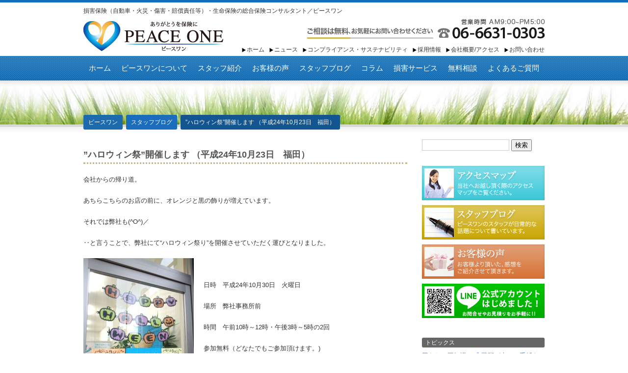

--- FILE ---
content_type: text/html; charset=UTF-8
request_url: https://www.peace-one.co.jp/2012/10/23/%E9%96%8B%E5%82%AC%E3%81%97%E3%81%BE%E3%81%99%EF%BC%88%E5%B9%B3%E6%88%9024%E5%B9%B410%E6%9C%8823%E6%97%A5%E3%80%80%E7%A6%8F%E7%94%B0%EF%BC%89/
body_size: 43275
content:
<!DOCTYPE html>
<html dir="ltr" lang="ja" prefix="og: https://ogp.me/ns#">
<head>
	<!-- Google Tag Manager -->
<script>(function(w,d,s,l,i){w[l]=w[l]||[];w[l].push({'gtm.start':
new Date().getTime(),event:'gtm.js'});var f=d.getElementsByTagName(s)[0],
j=d.createElement(s),dl=l!='dataLayer'?'&l='+l:'';j.async=true;j.src=
'https://www.googletagmanager.com/gtm.js?id='+i+dl;f.parentNode.insertBefore(j,f);
})(window,document,'script','dataLayer','GTM-MRLQWH9');</script>
<!-- End Google Tag Manager -->

<meta charset="UTF-8" />

<link rel="stylesheet" href="https://www.peace-one.co.jp/wp-content/themes/peaceone/style.css?1677052997" type="text/css" />



		<!-- All in One SEO 4.5.5 - aioseo.com -->
		<title>”ハロウィン祭”開催します （平成24年10月23日 福田） | ピースワン</title>
		<meta name="robots" content="max-image-preview:large" />
		<link rel="canonical" href="https://www.peace-one.co.jp/2012/10/23/%e9%96%8b%e5%82%ac%e3%81%97%e3%81%be%e3%81%99%ef%bc%88%e5%b9%b3%e6%88%9024%e5%b9%b410%e6%9c%8823%e6%97%a5%e3%80%80%e7%a6%8f%e7%94%b0%ef%bc%89/" />
		<meta name="generator" content="All in One SEO (AIOSEO) 4.5.5" />
		<meta property="og:locale" content="ja_JP" />
		<meta property="og:site_name" content="ピースワン | 損害保険（自動車・火災・傷害・賠償責任等）・生命保険の総合保険コンサルタント／ピースワン" />
		<meta property="og:type" content="article" />
		<meta property="og:title" content="”ハロウィン祭”開催します （平成24年10月23日 福田） | ピースワン" />
		<meta property="og:url" content="https://www.peace-one.co.jp/2012/10/23/%e9%96%8b%e5%82%ac%e3%81%97%e3%81%be%e3%81%99%ef%bc%88%e5%b9%b3%e6%88%9024%e5%b9%b410%e6%9c%8823%e6%97%a5%e3%80%80%e7%a6%8f%e7%94%b0%ef%bc%89/" />
		<meta property="article:published_time" content="2012-10-23T08:07:12+00:00" />
		<meta property="article:modified_time" content="2012-10-24T07:23:05+00:00" />
		<meta name="twitter:card" content="summary" />
		<meta name="twitter:title" content="”ハロウィン祭”開催します （平成24年10月23日 福田） | ピースワン" />
		<script type="application/ld+json" class="aioseo-schema">
			{"@context":"https:\/\/schema.org","@graph":[{"@type":"Article","@id":"https:\/\/www.peace-one.co.jp\/2012\/10\/23\/%e9%96%8b%e5%82%ac%e3%81%97%e3%81%be%e3%81%99%ef%bc%88%e5%b9%b3%e6%88%9024%e5%b9%b410%e6%9c%8823%e6%97%a5%e3%80%80%e7%a6%8f%e7%94%b0%ef%bc%89\/#article","name":"\u201d\u30cf\u30ed\u30a6\u30a3\u30f3\u796d\u201d\u958b\u50ac\u3057\u307e\u3059 \uff08\u5e73\u621024\u5e7410\u670823\u65e5 \u798f\u7530\uff09 | \u30d4\u30fc\u30b9\u30ef\u30f3","headline":"\u201d\u30cf\u30ed\u30a6\u30a3\u30f3\u796d\u201d\u958b\u50ac\u3057\u307e\u3059 \uff08\u5e73\u621024\u5e7410\u670823\u65e5\u3000\u798f\u7530\uff09","author":{"@id":"https:\/\/www.peace-one.co.jp\/author\/hiroko-fukuda\/#author"},"publisher":{"@id":"https:\/\/www.peace-one.co.jp\/#organization"},"image":{"@type":"ImageObject","url":"https:\/\/www.peace-one.co.jp\/wp-content\/uploads\/DSC_0198.jpg","@id":"https:\/\/www.peace-one.co.jp\/2012\/10\/23\/%e9%96%8b%e5%82%ac%e3%81%97%e3%81%be%e3%81%99%ef%bc%88%e5%b9%b3%e6%88%9024%e5%b9%b410%e6%9c%8823%e6%97%a5%e3%80%80%e7%a6%8f%e7%94%b0%ef%bc%89\/#articleImage","width":480,"height":640},"datePublished":"2012-10-23T17:07:12+00:00","dateModified":"2012-10-24T16:23:05+00:00","inLanguage":"ja","mainEntityOfPage":{"@id":"https:\/\/www.peace-one.co.jp\/2012\/10\/23\/%e9%96%8b%e5%82%ac%e3%81%97%e3%81%be%e3%81%99%ef%bc%88%e5%b9%b3%e6%88%9024%e5%b9%b410%e6%9c%8823%e6%97%a5%e3%80%80%e7%a6%8f%e7%94%b0%ef%bc%89\/#webpage"},"isPartOf":{"@id":"https:\/\/www.peace-one.co.jp\/2012\/10\/23\/%e9%96%8b%e5%82%ac%e3%81%97%e3%81%be%e3%81%99%ef%bc%88%e5%b9%b3%e6%88%9024%e5%b9%b410%e6%9c%8823%e6%97%a5%e3%80%80%e7%a6%8f%e7%94%b0%ef%bc%89\/#webpage"},"articleSection":"\u30b9\u30bf\u30c3\u30d5\u30d6\u30ed\u30b0"},{"@type":"BreadcrumbList","@id":"https:\/\/www.peace-one.co.jp\/2012\/10\/23\/%e9%96%8b%e5%82%ac%e3%81%97%e3%81%be%e3%81%99%ef%bc%88%e5%b9%b3%e6%88%9024%e5%b9%b410%e6%9c%8823%e6%97%a5%e3%80%80%e7%a6%8f%e7%94%b0%ef%bc%89\/#breadcrumblist","itemListElement":[{"@type":"ListItem","@id":"https:\/\/www.peace-one.co.jp\/#listItem","position":1,"name":"\u5bb6","item":"https:\/\/www.peace-one.co.jp\/","nextItem":"https:\/\/www.peace-one.co.jp\/2012\/#listItem"},{"@type":"ListItem","@id":"https:\/\/www.peace-one.co.jp\/2012\/#listItem","position":2,"name":"2012","item":"https:\/\/www.peace-one.co.jp\/2012\/","nextItem":"https:\/\/www.peace-one.co.jp\/2012\/10\/#listItem","previousItem":"https:\/\/www.peace-one.co.jp\/#listItem"},{"@type":"ListItem","@id":"https:\/\/www.peace-one.co.jp\/2012\/10\/#listItem","position":3,"name":"October","item":"https:\/\/www.peace-one.co.jp\/2012\/10\/","nextItem":"https:\/\/www.peace-one.co.jp\/2012\/10\/23\/#listItem","previousItem":"https:\/\/www.peace-one.co.jp\/2012\/#listItem"},{"@type":"ListItem","@id":"https:\/\/www.peace-one.co.jp\/2012\/10\/23\/#listItem","position":4,"name":"23","item":"https:\/\/www.peace-one.co.jp\/2012\/10\/23\/","nextItem":"https:\/\/www.peace-one.co.jp\/2012\/10\/23\/%e9%96%8b%e5%82%ac%e3%81%97%e3%81%be%e3%81%99%ef%bc%88%e5%b9%b3%e6%88%9024%e5%b9%b410%e6%9c%8823%e6%97%a5%e3%80%80%e7%a6%8f%e7%94%b0%ef%bc%89\/#listItem","previousItem":"https:\/\/www.peace-one.co.jp\/2012\/10\/#listItem"},{"@type":"ListItem","@id":"https:\/\/www.peace-one.co.jp\/2012\/10\/23\/%e9%96%8b%e5%82%ac%e3%81%97%e3%81%be%e3%81%99%ef%bc%88%e5%b9%b3%e6%88%9024%e5%b9%b410%e6%9c%8823%e6%97%a5%e3%80%80%e7%a6%8f%e7%94%b0%ef%bc%89\/#listItem","position":5,"name":"\u201d\u30cf\u30ed\u30a6\u30a3\u30f3\u796d\u201d\u958b\u50ac\u3057\u307e\u3059 \uff08\u5e73\u621024\u5e7410\u670823\u65e5\u3000\u798f\u7530\uff09","previousItem":"https:\/\/www.peace-one.co.jp\/2012\/10\/23\/#listItem"}]},{"@type":"Organization","@id":"https:\/\/www.peace-one.co.jp\/#organization","name":"\u640d\u5bb3\u4fdd\u967a\uff08\u81ea\u52d5\u8eca\u30fb\u706b\u707d\u30fb\u50b7\u5bb3\u30fb\u8ce0\u511f\u8cac\u4efb\u7b49\uff09\u30fb\u751f\u547d\u4fdd\u967a\u306e\u7dcf\u5408\u4fdd\u967a\u30b3\u30f3\u30b5\u30eb\u30bf\u30f3\u30c8\uff0f\u30d4\u30fc\u30b9\u30ef\u30f3","url":"https:\/\/www.peace-one.co.jp\/","contactPoint":{"@type":"ContactPoint","telephone":"+81666310303","contactType":"Customer Support"}},{"@type":"Person","@id":"https:\/\/www.peace-one.co.jp\/author\/hiroko-fukuda\/#author","url":"https:\/\/www.peace-one.co.jp\/author\/hiroko-fukuda\/","name":"hiroko.fukuda","image":{"@type":"ImageObject","@id":"https:\/\/www.peace-one.co.jp\/2012\/10\/23\/%e9%96%8b%e5%82%ac%e3%81%97%e3%81%be%e3%81%99%ef%bc%88%e5%b9%b3%e6%88%9024%e5%b9%b410%e6%9c%8823%e6%97%a5%e3%80%80%e7%a6%8f%e7%94%b0%ef%bc%89\/#authorImage","url":"https:\/\/secure.gravatar.com\/avatar\/01bfbeea2da722baf5292be2fa7f63fa?s=96&d=mm&r=g","width":96,"height":96,"caption":"hiroko.fukuda"}},{"@type":"WebPage","@id":"https:\/\/www.peace-one.co.jp\/2012\/10\/23\/%e9%96%8b%e5%82%ac%e3%81%97%e3%81%be%e3%81%99%ef%bc%88%e5%b9%b3%e6%88%9024%e5%b9%b410%e6%9c%8823%e6%97%a5%e3%80%80%e7%a6%8f%e7%94%b0%ef%bc%89\/#webpage","url":"https:\/\/www.peace-one.co.jp\/2012\/10\/23\/%e9%96%8b%e5%82%ac%e3%81%97%e3%81%be%e3%81%99%ef%bc%88%e5%b9%b3%e6%88%9024%e5%b9%b410%e6%9c%8823%e6%97%a5%e3%80%80%e7%a6%8f%e7%94%b0%ef%bc%89\/","name":"\u201d\u30cf\u30ed\u30a6\u30a3\u30f3\u796d\u201d\u958b\u50ac\u3057\u307e\u3059 \uff08\u5e73\u621024\u5e7410\u670823\u65e5 \u798f\u7530\uff09 | \u30d4\u30fc\u30b9\u30ef\u30f3","inLanguage":"ja","isPartOf":{"@id":"https:\/\/www.peace-one.co.jp\/#website"},"breadcrumb":{"@id":"https:\/\/www.peace-one.co.jp\/2012\/10\/23\/%e9%96%8b%e5%82%ac%e3%81%97%e3%81%be%e3%81%99%ef%bc%88%e5%b9%b3%e6%88%9024%e5%b9%b410%e6%9c%8823%e6%97%a5%e3%80%80%e7%a6%8f%e7%94%b0%ef%bc%89\/#breadcrumblist"},"author":{"@id":"https:\/\/www.peace-one.co.jp\/author\/hiroko-fukuda\/#author"},"creator":{"@id":"https:\/\/www.peace-one.co.jp\/author\/hiroko-fukuda\/#author"},"datePublished":"2012-10-23T17:07:12+00:00","dateModified":"2012-10-24T16:23:05+00:00"},{"@type":"WebSite","@id":"https:\/\/www.peace-one.co.jp\/#website","url":"https:\/\/www.peace-one.co.jp\/","name":"\u30d4\u30fc\u30b9\u30ef\u30f3","description":"\u640d\u5bb3\u4fdd\u967a\uff08\u81ea\u52d5\u8eca\u30fb\u706b\u707d\u30fb\u50b7\u5bb3\u30fb\u8ce0\u511f\u8cac\u4efb\u7b49\uff09\u30fb\u751f\u547d\u4fdd\u967a\u306e\u7dcf\u5408\u4fdd\u967a\u30b3\u30f3\u30b5\u30eb\u30bf\u30f3\u30c8\uff0f\u30d4\u30fc\u30b9\u30ef\u30f3","inLanguage":"ja","publisher":{"@id":"https:\/\/www.peace-one.co.jp\/#organization"}}]}
		</script>
		<!-- All in One SEO -->

<link rel='dns-prefetch' href='//www.google.com' />
<link rel='dns-prefetch' href='//s.w.org' />
<link rel='stylesheet' id='wp-block-library-css'  href='https://www.peace-one.co.jp/wp-includes/css/dist/block-library/style.min.css?ver=5.2.21' type='text/css' media='all' />
<script type='text/javascript' src='https://www.peace-one.co.jp/wp-includes/js/jquery/jquery.js?ver=1.12.4-wp'></script>
<script type='text/javascript' src='https://www.peace-one.co.jp/wp-includes/js/jquery/jquery-migrate.min.js?ver=1.4.1'></script>
<link rel='https://api.w.org/' href='https://www.peace-one.co.jp/wp-json/' />
<link rel='prev' title='幹事の気持ち　（平成24年10月22日　原田（知））' href='https://www.peace-one.co.jp/2012/10/22/%e5%b9%b9%e4%ba%8b%e3%81%ae%e6%b0%97%e6%8c%81%e3%81%a1%e3%80%80%ef%bc%88%e5%b9%b3%e6%88%9024%e5%b9%b410%e6%9c%8822%e6%97%a5%e3%80%80%e5%8e%9f%e7%94%b0%ef%bc%88%e7%9f%a5%ef%bc%89%ef%bc%89/' />
<link rel='next' title='ピースワン ハロウィン祭を開催します。' href='https://www.peace-one.co.jp/2012/10/24/%e3%83%94%e3%83%bc%e3%82%b9%e3%83%af%e3%83%b3-%e3%83%8f%e3%83%ad%e3%82%a6%e3%82%a3%e3%83%b3%e7%a5%ad%e3%82%92%e9%96%8b%e5%82%ac%e3%81%97%e3%81%be%e3%81%99%e3%80%82/' />
<meta name="generator" content="WordPress 5.2.21" />
<link rel='shortlink' href='https://www.peace-one.co.jp/?p=3089' />
<link rel="alternate" type="application/json+oembed" href="https://www.peace-one.co.jp/wp-json/oembed/1.0/embed?url=https%3A%2F%2Fwww.peace-one.co.jp%2F2012%2F10%2F23%2F%25e9%2596%258b%25e5%2582%25ac%25e3%2581%2597%25e3%2581%25be%25e3%2581%2599%25ef%25bc%2588%25e5%25b9%25b3%25e6%2588%259024%25e5%25b9%25b410%25e6%259c%258823%25e6%2597%25a5%25e3%2580%2580%25e7%25a6%258f%25e7%2594%25b0%25ef%25bc%2589%2F" />
<link rel="alternate" type="text/xml+oembed" href="https://www.peace-one.co.jp/wp-json/oembed/1.0/embed?url=https%3A%2F%2Fwww.peace-one.co.jp%2F2012%2F10%2F23%2F%25e9%2596%258b%25e5%2582%25ac%25e3%2581%2597%25e3%2581%25be%25e3%2581%2599%25ef%25bc%2588%25e5%25b9%25b3%25e6%2588%259024%25e5%25b9%25b410%25e6%259c%258823%25e6%2597%25a5%25e3%2580%2580%25e7%25a6%258f%25e7%2594%25b0%25ef%25bc%2589%2F&#038;format=xml" />
<!-- Added by Wordpress Smooth Scroll Links 1.1.0 -->
<script type="text/javascript" src="https://www.peace-one.co.jp/wp-content/plugins/smooth-scrolling-links-ssl/smoothscroll.js"></script>
<!-- End of Wordpress Smooth Scroll Links 1.1.0 -->
	
<style type="text/css" media="screen">
	#rotator {
		position: relative;
		width: 940px;
		height: 300px;
		margin: 0; padding: 0;
		overflow: hidden;
	}
</style>
	
</head>

<body class="post-template-default single single-post postid-3089 single-format-standard">
	<!-- Google Tag Manager (noscript) -->
<noscript><iframe src="https://www.googletagmanager.com/ns.html?id=GTM-MRLQWH9"
height="0" width="0" style="display:none;visibility:hidden"></iframe></noscript>
<!-- End Google Tag Manager (noscript) -->

<div id="container">
<div id="header">
		<p id="site-description">損害保険（自動車・火災・傷害・賠償責任等）・生命保険の総合保険コンサルタント／ピースワン</p>
		<div id="site-title"><a href="https://www.peace-one.co.jp/">ピースワン</a></div>

<div id="header-tel">ご相談は無料、お気軽にお問い合わせください。電話番号：06-6631-0303</div>
<div id="sub-menu" class="menu-%e3%82%b5%e3%83%96-container"><ul id="menu-%e3%82%b5%e3%83%96" class="menu"><li id="menu-item-42" class="menu-item menu-item-type-post_type menu-item-object-page menu-item-home menu-item-42"><a href="https://www.peace-one.co.jp/">ホーム</a></li>
<li id="menu-item-43" class="menu-item menu-item-type-taxonomy menu-item-object-category menu-item-43"><a href="https://www.peace-one.co.jp/category/news/">ニュース</a></li>
<li id="menu-item-9227" class="menu-item menu-item-type-taxonomy menu-item-object-post_tag menu-item-9227"><a href="https://www.peace-one.co.jp/tag/sustainable/">コンプライアンス・サステナビリティ</a></li>
<li id="menu-item-360" class="menu-item menu-item-type-post_type menu-item-object-page menu-item-360"><a href="https://www.peace-one.co.jp/recruit/">採用情報</a></li>
<li id="menu-item-45" class="menu-item menu-item-type-post_type menu-item-object-page menu-item-45"><a href="https://www.peace-one.co.jp/profile/">会社概要/アクセス</a></li>
<li id="menu-item-100" class="menu-item menu-item-type-post_type menu-item-object-page menu-item-100"><a href="https://www.peace-one.co.jp/contact/">お問い合わせ</a></li>
</ul></div></div>

<div id="main-menu">
<div class="menu-%e3%83%a1%e3%82%a4%e3%83%b3-container"><ul id="menu-%e3%83%a1%e3%82%a4%e3%83%b3" class="menu"><li id="menu-item-47" class="menu-item menu-item-type-post_type menu-item-object-page menu-item-home menu-item-47"><a href="https://www.peace-one.co.jp/">ホーム</a></li>
<li id="menu-item-381" class="menu-item menu-item-type-post_type menu-item-object-page menu-item-has-children menu-item-381"><a href="https://www.peace-one.co.jp/aboutus/">ピースワンについて</a>
<ul class="sub-menu">
	<li id="menu-item-368" class="menu-item menu-item-type-post_type menu-item-object-page menu-item-368"><a href="https://www.peace-one.co.jp/aboutus/">ピースワンについて</a></li>
	<li id="menu-item-48" class="menu-item menu-item-type-post_type menu-item-object-page menu-item-48"><a href="https://www.peace-one.co.jp/aboutus/message/">ごあいさつ</a></li>
	<li id="menu-item-5489" class="menu-item menu-item-type-post_type menu-item-object-page menu-item-5489"><a href="https://www.peace-one.co.jp/profile/">会社概要/アクセス</a></li>
</ul>
</li>
<li id="menu-item-50" class="menu-item menu-item-type-post_type menu-item-object-page menu-item-50"><a href="https://www.peace-one.co.jp/staff/">スタッフ紹介</a></li>
<li id="menu-item-98" class="menu-item menu-item-type-taxonomy menu-item-object-category menu-item-98"><a href="https://www.peace-one.co.jp/category/voice/">お客様の声</a></li>
<li id="menu-item-57" class="menu-item menu-item-type-taxonomy menu-item-object-category current-post-ancestor current-menu-parent current-post-parent menu-item-57"><a href="https://www.peace-one.co.jp/category/blog/">スタッフブログ</a></li>
<li id="menu-item-9750" class="menu-item menu-item-type-custom menu-item-object-custom menu-item-9750"><a href="https://peace-one.dp.tmn-agent.com/column/column-all.html">コラム</a></li>
<li id="menu-item-8264" class="menu-item menu-item-type-post_type menu-item-object-page menu-item-8264"><a href="https://www.peace-one.co.jp/songai/">損害サービス</a></li>
<li id="menu-item-339" class="menu-item menu-item-type-post_type menu-item-object-page menu-item-339"><a href="https://www.peace-one.co.jp/contact/">無料相談</a></li>
<li id="menu-item-6483" class="menu-item menu-item-type-post_type menu-item-object-page menu-item-6483"><a href="https://www.peace-one.co.jp/faq/">よくあるご質問</a></li>
</ul></div></div>

	<div id="second-image" class="cf">
		<div id="breadcrumb">
		<!-- Breadcrumb NavXT 7.2.0 -->
<a title="ピースワン" href="https://www.peace-one.co.jp" class="home">ピースワン</a><span property="itemListElement" typeof="ListItem"><a property="item" typeof="WebPage" title="Go to the スタッフブログ カテゴリー archives." href="https://www.peace-one.co.jp/category/blog/" class="taxonomy category" ><span property="name">スタッフブログ</span></a><meta property="position" content="2"></span><a title="Go to ”ハロウィン祭”開催します （平成24年10月23日　福田）." href="https://www.peace-one.co.jp/2012/10/23/%e9%96%8b%e5%82%ac%e3%81%97%e3%81%be%e3%81%99%ef%bc%88%e5%b9%b3%e6%88%9024%e5%b9%b410%e6%9c%8823%e6%97%a5%e3%80%80%e7%a6%8f%e7%94%b0%ef%bc%89/">”ハロウィン祭”開催します （平成24年10月23日　福田）</a>		</div>
	</div>

<div id="wrap">
	<div id="main">
		<div id="post-3089" class="post-3089 post type-post status-publish format-standard hentry category-blog">
			<h1 class="page-title">”ハロウィン祭”開催します （平成24年10月23日　福田）</h1>
			<p>会社からの帰り道。</p>
<p>あちらこちらのお店の前に、オレンジと黒の飾りが増えています。</p>
<p>それでは弊社も(^O^)／</p>
<p>‥と言うことで、弊社にて“ハロウィン祭り”を開催させていただく運びとなりました。</p>
<p><a href="https://www.peace-one.co.jp/2012/10/24/%e9%96%8b%e5%82%ac%e3%81%97%e3%81%be%e3%81%99%ef%bc%88%e5%b9%b3%e6%88%9024%e5%b9%b410%e6%9c%8823%e6%97%a5%e3%80%80%e7%a6%8f%e7%94%b0%ef%bc%89/dsc_0198/" rel="attachment wp-att-3090"><img class="alignleft size-medium wp-image-3090" src="https://www.peace-one.co.jp/wp-content/uploads/DSC_0198-225x300.jpg" alt="" width="225" height="300" srcset="https://www.peace-one.co.jp/wp-content/uploads/DSC_0198-225x300.jpg 225w, https://www.peace-one.co.jp/wp-content/uploads/DSC_0198.jpg 480w" sizes="(max-width: 225px) 100vw, 225px" /></a></p>
<p>&nbsp;</p>
<p>日時　平成24年10月30日　火曜日</p>
<p>場所　弊社事務所前</p>
<p>時間　午前10時～12時・午後3時～5時の2回</p>
<p>参加無料（どなたでもご参加頂けます。)</p>
<p>雨天決行です。（ただし雨天の場合は催しを縮小します。)</p>
<p>&nbsp;</p>
<p>&nbsp;</p>
<p>&nbsp;</p>
<p>* 催しもの*</p>
<p>①ヨーヨー釣りをしよう！！</p>
<p>②ジョー君（東京海上日動火災保険株式会社のキャラクタ）と遊んで、飴すくいをしよう！！</p>
<p>③セエメエ君（東京海上日動あんしん生命のキャラクター）とハロウィンの仮装をして写真をとろう！！</p>
<p>当日ジョー君、セエメエ君がお店に遊びにきています（●＾o＾●）</p>
<p>誠に恐れ入りますが、当日は駐車場がないのでお車でのご来店はお控えください。</p>
<p><a href="https://www.peace-one.co.jp/2012/10/24/%e9%96%8b%e5%82%ac%e3%81%97%e3%81%be%e3%81%99%ef%bc%88%e5%b9%b3%e6%88%9024%e5%b9%b410%e6%9c%8823%e6%97%a5%e3%80%80%e7%a6%8f%e7%94%b0%ef%bc%89/dsc_0199/" rel="attachment wp-att-3095"><img class="alignleft size-medium wp-image-3095" src="https://www.peace-one.co.jp/wp-content/uploads/DSC_0199-225x300.jpg" alt="" width="225" height="300" srcset="https://www.peace-one.co.jp/wp-content/uploads/DSC_0199-225x300.jpg 225w, https://www.peace-one.co.jp/wp-content/uploads/DSC_0199.jpg 480w" sizes="(max-width: 225px) 100vw, 225px" /></a></p>
<p>&nbsp;</p>
<p>&nbsp;</p>
<p>&nbsp;</p>
<p>&nbsp;</p>
<p>&nbsp;</p>
<p>皆様のご来店お待ちしております(^O^)／</p>
<p>&nbsp;</p>
						<div class="postmetadata"><span class="date">update: 2012/10/23</span> | <a href="https://www.peace-one.co.jp/category/blog/" rel="category tag">スタッフブログ</a></div>
		</div>
		<hr />




		<div class="navigation">
			<div class="alignleft"><a href="https://www.peace-one.co.jp/2012/10/22/%e5%b9%b9%e4%ba%8b%e3%81%ae%e6%b0%97%e6%8c%81%e3%81%a1%e3%80%80%ef%bc%88%e5%b9%b3%e6%88%9024%e5%b9%b410%e6%9c%8822%e6%97%a5%e3%80%80%e5%8e%9f%e7%94%b0%ef%bc%88%e7%9f%a5%ef%bc%89%ef%bc%89/" rel="prev">前のページ</a></div>
			<div class="alignright"><a href="https://www.peace-one.co.jp/2012/10/24/%e5%83%95%e3%82%89%e3%81%af%e3%81%a9%e3%81%93%e3%81%b8%e3%83%bb%e3%83%bb-%ef%bc%88%e5%b9%b3%e6%88%90%ef%bc%92%ef%bc%94%e5%b9%b4%ef%bc%91%ef%bc%90%e6%9c%88%ef%bc%92%ef%bc%94%e6%97%a5%e3%80%80%e5%af%ba/" rel="next">次のページ</a></div>
		</div>
	</div>

	<div id="side">
	<div id="search-4" class="side-widget"><form role="search" method="get" id="searchform" class="searchform" action="https://www.peace-one.co.jp/">
				<div>
					<label class="screen-reader-text" for="s">検索:</label>
					<input type="text" value="" name="s" id="s" />
					<input type="submit" id="searchsubmit" value="検索" />
				</div>
			</form></div><div id="text-6" class="side-widget">			<div class="textwidget"><ul>
<li><a href="https://www.peace-one.co.jp/profile/#map"><img src="https://www.peace-one.co.jp/wp-content/uploads/banner1.png"  alt="アクセスマップ"  /></a></li>
<li><a href="https://www.peace-one.co.jp/category/blog/"><img src="https://www.peace-one.co.jp/wp-content/uploads/banner3.png"  alt="スタッフブログ"  /></a></li>
<li><a href="https://www.peace-one.co.jp/category/voice/"><img src="https://www.peace-one.co.jp/wp-content/uploads/banner4.png"  alt="お客様の声" /></a></li>
<li><a href="https://page.line.me/912wecvu?openQrModal=true" target="_blank" rel="noopener noreferrer"><img src="//www.peace-one.co.jp/wp-content/uploads/line2_l.png" alt="LINE公式アカウントはじめました！" /></a></li>
</ul></div>
		</div>		<div id="recent-posts-3" class="side-widget">		<p class="widget-title">トピックス</p>		<ul>
											<li>
					<a href="https://www.peace-one.co.jp/2026/01/15/%e9%a3%9b%e8%84%9a%e3%81%8c%e8%b5%b0%e3%81%a3%e3%81%a6%e6%89%8b%e7%b4%99%e3%82%92%e9%81%8b%e3%82%93%e3%81%a7%e3%81%84%e3%81%9f%e6%99%82%e4%bb%a3/">暮らしの豆知識　『 飛脚が走って手紙を運んでいた時代』</a>
									</li>
											<li>
					<a href="https://www.peace-one.co.jp/2025/12/31/%e5%9b%bd%e3%81%8c%e5%82%b5%e5%88%b8%e3%82%92%e7%99%ba%e8%a1%8c%e3%81%99%e3%82%8b%e5%a0%85%e5%ae%9f%e3%81%aa%e6%8a%95%e8%b3%87%e3%81%a8%e3%81%af%ef%bc%9f-%e3%83%aa%e3%82%b9%e3%82%af%e3%82%92%e6%8a%91/">国が債券を発行する堅実な投資とは？ リスクを抑えた資産運用を考える</a>
									</li>
											<li>
					<a href="https://www.peace-one.co.jp/2025/12/23/%e6%96%b0%e8%a6%8f%e4%ba%8b%e6%a5%ad%e3%81%ae%e3%81%94%e7%9b%b8%e8%ab%87%e3%81%ab%e3%81%a4%e3%81%84%e3%81%a6-%e6%b3%95%e4%ba%ba%e6%a7%98-%e5%a4%a7%e9%98%aa%e5%ba%9cr7-11%e6%9c%88%e5%88%86/">新規事業のご相談について/法人様/大阪府(R7.11月分)</a>
									</li>
											<li>
					<a href="https://www.peace-one.co.jp/2025/12/20/%e7%9f%a5%e3%81%a3%e3%83%88%e3%82%af%e6%83%85%e5%a0%b1%e3%80%80%e2%97%86%e3%80%8c%e5%bd%a2%e3%81%a0%e3%81%91%e3%81%ae%e3%83%9e%e3%83%8b%e3%83%a5%e3%82%a2%e3%83%ab%e3%80%8d%e3%81%8c%e6%8b%9b%e3%81%8f/">知っとく情報　◆「形だけのマニュアル」が招くリスク◆</a>
									</li>
											<li>
					<a href="https://www.peace-one.co.jp/2025/12/15/%e6%9a%ae%e3%82%89%e3%81%97%e3%81%ae%e8%b1%86%e7%9f%a5%e8%ad%98-%e3%80%8e%e6%97%a5%e5%b8%b8%e3%81%ab%e3%80%8c%e5%92%8c%e3%82%8d%e3%81%86%e3%81%9d%e3%81%8f%e3%80%8d%e3%81%ae%e6%8f%ba%e3%82%89%e3%81%8e/">暮らしの豆知識 『日常に「和ろうそく」の揺らぎを』</a>
									</li>
					</ul>
		</div><div id="archives-3" class="side-widget"><p class="widget-title">アーカイブ</p>		<label class="screen-reader-text" for="archives-dropdown-3">アーカイブ</label>
		<select id="archives-dropdown-3" name="archive-dropdown">
			
			<option value="">月を選択</option>
				<option value='https://www.peace-one.co.jp/2026/01/'> 2026年1月 </option>
	<option value='https://www.peace-one.co.jp/2025/12/'> 2025年12月 </option>
	<option value='https://www.peace-one.co.jp/2025/11/'> 2025年11月 </option>
	<option value='https://www.peace-one.co.jp/2025/10/'> 2025年10月 </option>
	<option value='https://www.peace-one.co.jp/2025/09/'> 2025年9月 </option>
	<option value='https://www.peace-one.co.jp/2025/08/'> 2025年8月 </option>
	<option value='https://www.peace-one.co.jp/2025/07/'> 2025年7月 </option>
	<option value='https://www.peace-one.co.jp/2025/06/'> 2025年6月 </option>
	<option value='https://www.peace-one.co.jp/2025/05/'> 2025年5月 </option>
	<option value='https://www.peace-one.co.jp/2025/04/'> 2025年4月 </option>
	<option value='https://www.peace-one.co.jp/2025/03/'> 2025年3月 </option>
	<option value='https://www.peace-one.co.jp/2025/02/'> 2025年2月 </option>
	<option value='https://www.peace-one.co.jp/2025/01/'> 2025年1月 </option>
	<option value='https://www.peace-one.co.jp/2024/12/'> 2024年12月 </option>
	<option value='https://www.peace-one.co.jp/2024/11/'> 2024年11月 </option>
	<option value='https://www.peace-one.co.jp/2024/10/'> 2024年10月 </option>
	<option value='https://www.peace-one.co.jp/2024/09/'> 2024年9月 </option>
	<option value='https://www.peace-one.co.jp/2024/08/'> 2024年8月 </option>
	<option value='https://www.peace-one.co.jp/2024/07/'> 2024年7月 </option>
	<option value='https://www.peace-one.co.jp/2024/06/'> 2024年6月 </option>
	<option value='https://www.peace-one.co.jp/2024/05/'> 2024年5月 </option>
	<option value='https://www.peace-one.co.jp/2024/03/'> 2024年3月 </option>
	<option value='https://www.peace-one.co.jp/2024/02/'> 2024年2月 </option>
	<option value='https://www.peace-one.co.jp/2024/01/'> 2024年1月 </option>
	<option value='https://www.peace-one.co.jp/2023/12/'> 2023年12月 </option>
	<option value='https://www.peace-one.co.jp/2023/11/'> 2023年11月 </option>
	<option value='https://www.peace-one.co.jp/2023/10/'> 2023年10月 </option>
	<option value='https://www.peace-one.co.jp/2023/09/'> 2023年9月 </option>
	<option value='https://www.peace-one.co.jp/2023/08/'> 2023年8月 </option>
	<option value='https://www.peace-one.co.jp/2023/07/'> 2023年7月 </option>
	<option value='https://www.peace-one.co.jp/2023/06/'> 2023年6月 </option>
	<option value='https://www.peace-one.co.jp/2023/05/'> 2023年5月 </option>
	<option value='https://www.peace-one.co.jp/2023/04/'> 2023年4月 </option>
	<option value='https://www.peace-one.co.jp/2023/03/'> 2023年3月 </option>
	<option value='https://www.peace-one.co.jp/2023/02/'> 2023年2月 </option>
	<option value='https://www.peace-one.co.jp/2023/01/'> 2023年1月 </option>
	<option value='https://www.peace-one.co.jp/2022/12/'> 2022年12月 </option>
	<option value='https://www.peace-one.co.jp/2022/11/'> 2022年11月 </option>
	<option value='https://www.peace-one.co.jp/2022/10/'> 2022年10月 </option>
	<option value='https://www.peace-one.co.jp/2022/09/'> 2022年9月 </option>
	<option value='https://www.peace-one.co.jp/2022/08/'> 2022年8月 </option>
	<option value='https://www.peace-one.co.jp/2022/07/'> 2022年7月 </option>
	<option value='https://www.peace-one.co.jp/2022/06/'> 2022年6月 </option>
	<option value='https://www.peace-one.co.jp/2022/05/'> 2022年5月 </option>
	<option value='https://www.peace-one.co.jp/2022/04/'> 2022年4月 </option>
	<option value='https://www.peace-one.co.jp/2022/03/'> 2022年3月 </option>
	<option value='https://www.peace-one.co.jp/2022/02/'> 2022年2月 </option>
	<option value='https://www.peace-one.co.jp/2022/01/'> 2022年1月 </option>
	<option value='https://www.peace-one.co.jp/2021/12/'> 2021年12月 </option>
	<option value='https://www.peace-one.co.jp/2021/11/'> 2021年11月 </option>
	<option value='https://www.peace-one.co.jp/2021/10/'> 2021年10月 </option>
	<option value='https://www.peace-one.co.jp/2021/09/'> 2021年9月 </option>
	<option value='https://www.peace-one.co.jp/2021/08/'> 2021年8月 </option>
	<option value='https://www.peace-one.co.jp/2021/07/'> 2021年7月 </option>
	<option value='https://www.peace-one.co.jp/2021/06/'> 2021年6月 </option>
	<option value='https://www.peace-one.co.jp/2021/05/'> 2021年5月 </option>
	<option value='https://www.peace-one.co.jp/2021/04/'> 2021年4月 </option>
	<option value='https://www.peace-one.co.jp/2021/03/'> 2021年3月 </option>
	<option value='https://www.peace-one.co.jp/2021/02/'> 2021年2月 </option>
	<option value='https://www.peace-one.co.jp/2021/01/'> 2021年1月 </option>
	<option value='https://www.peace-one.co.jp/2020/12/'> 2020年12月 </option>
	<option value='https://www.peace-one.co.jp/2020/11/'> 2020年11月 </option>
	<option value='https://www.peace-one.co.jp/2020/10/'> 2020年10月 </option>
	<option value='https://www.peace-one.co.jp/2020/09/'> 2020年9月 </option>
	<option value='https://www.peace-one.co.jp/2020/08/'> 2020年8月 </option>
	<option value='https://www.peace-one.co.jp/2020/07/'> 2020年7月 </option>
	<option value='https://www.peace-one.co.jp/2020/06/'> 2020年6月 </option>
	<option value='https://www.peace-one.co.jp/2020/05/'> 2020年5月 </option>
	<option value='https://www.peace-one.co.jp/2020/04/'> 2020年4月 </option>
	<option value='https://www.peace-one.co.jp/2020/03/'> 2020年3月 </option>
	<option value='https://www.peace-one.co.jp/2020/02/'> 2020年2月 </option>
	<option value='https://www.peace-one.co.jp/2020/01/'> 2020年1月 </option>
	<option value='https://www.peace-one.co.jp/2019/12/'> 2019年12月 </option>
	<option value='https://www.peace-one.co.jp/2019/11/'> 2019年11月 </option>
	<option value='https://www.peace-one.co.jp/2019/10/'> 2019年10月 </option>
	<option value='https://www.peace-one.co.jp/2019/09/'> 2019年9月 </option>
	<option value='https://www.peace-one.co.jp/2019/08/'> 2019年8月 </option>
	<option value='https://www.peace-one.co.jp/2019/07/'> 2019年7月 </option>
	<option value='https://www.peace-one.co.jp/2019/06/'> 2019年6月 </option>
	<option value='https://www.peace-one.co.jp/2019/05/'> 2019年5月 </option>
	<option value='https://www.peace-one.co.jp/2019/04/'> 2019年4月 </option>
	<option value='https://www.peace-one.co.jp/2019/03/'> 2019年3月 </option>
	<option value='https://www.peace-one.co.jp/2019/02/'> 2019年2月 </option>
	<option value='https://www.peace-one.co.jp/2019/01/'> 2019年1月 </option>
	<option value='https://www.peace-one.co.jp/2018/12/'> 2018年12月 </option>
	<option value='https://www.peace-one.co.jp/2018/11/'> 2018年11月 </option>
	<option value='https://www.peace-one.co.jp/2018/10/'> 2018年10月 </option>
	<option value='https://www.peace-one.co.jp/2018/09/'> 2018年9月 </option>
	<option value='https://www.peace-one.co.jp/2018/08/'> 2018年8月 </option>
	<option value='https://www.peace-one.co.jp/2018/07/'> 2018年7月 </option>
	<option value='https://www.peace-one.co.jp/2018/06/'> 2018年6月 </option>
	<option value='https://www.peace-one.co.jp/2018/05/'> 2018年5月 </option>
	<option value='https://www.peace-one.co.jp/2018/04/'> 2018年4月 </option>
	<option value='https://www.peace-one.co.jp/2018/03/'> 2018年3月 </option>
	<option value='https://www.peace-one.co.jp/2018/02/'> 2018年2月 </option>
	<option value='https://www.peace-one.co.jp/2018/01/'> 2018年1月 </option>
	<option value='https://www.peace-one.co.jp/2017/12/'> 2017年12月 </option>
	<option value='https://www.peace-one.co.jp/2017/11/'> 2017年11月 </option>
	<option value='https://www.peace-one.co.jp/2017/10/'> 2017年10月 </option>
	<option value='https://www.peace-one.co.jp/2017/09/'> 2017年9月 </option>
	<option value='https://www.peace-one.co.jp/2017/08/'> 2017年8月 </option>
	<option value='https://www.peace-one.co.jp/2017/07/'> 2017年7月 </option>
	<option value='https://www.peace-one.co.jp/2017/06/'> 2017年6月 </option>
	<option value='https://www.peace-one.co.jp/2017/05/'> 2017年5月 </option>
	<option value='https://www.peace-one.co.jp/2017/04/'> 2017年4月 </option>
	<option value='https://www.peace-one.co.jp/2017/03/'> 2017年3月 </option>
	<option value='https://www.peace-one.co.jp/2017/02/'> 2017年2月 </option>
	<option value='https://www.peace-one.co.jp/2017/01/'> 2017年1月 </option>
	<option value='https://www.peace-one.co.jp/2016/12/'> 2016年12月 </option>
	<option value='https://www.peace-one.co.jp/2016/11/'> 2016年11月 </option>
	<option value='https://www.peace-one.co.jp/2016/10/'> 2016年10月 </option>
	<option value='https://www.peace-one.co.jp/2016/09/'> 2016年9月 </option>
	<option value='https://www.peace-one.co.jp/2016/08/'> 2016年8月 </option>
	<option value='https://www.peace-one.co.jp/2016/07/'> 2016年7月 </option>
	<option value='https://www.peace-one.co.jp/2016/06/'> 2016年6月 </option>
	<option value='https://www.peace-one.co.jp/2016/05/'> 2016年5月 </option>
	<option value='https://www.peace-one.co.jp/2016/04/'> 2016年4月 </option>
	<option value='https://www.peace-one.co.jp/2016/03/'> 2016年3月 </option>
	<option value='https://www.peace-one.co.jp/2016/02/'> 2016年2月 </option>
	<option value='https://www.peace-one.co.jp/2016/01/'> 2016年1月 </option>
	<option value='https://www.peace-one.co.jp/2015/12/'> 2015年12月 </option>
	<option value='https://www.peace-one.co.jp/2015/11/'> 2015年11月 </option>
	<option value='https://www.peace-one.co.jp/2015/10/'> 2015年10月 </option>
	<option value='https://www.peace-one.co.jp/2015/09/'> 2015年9月 </option>
	<option value='https://www.peace-one.co.jp/2015/08/'> 2015年8月 </option>
	<option value='https://www.peace-one.co.jp/2015/07/'> 2015年7月 </option>
	<option value='https://www.peace-one.co.jp/2015/06/'> 2015年6月 </option>
	<option value='https://www.peace-one.co.jp/2015/05/'> 2015年5月 </option>
	<option value='https://www.peace-one.co.jp/2015/04/'> 2015年4月 </option>
	<option value='https://www.peace-one.co.jp/2015/03/'> 2015年3月 </option>
	<option value='https://www.peace-one.co.jp/2015/02/'> 2015年2月 </option>
	<option value='https://www.peace-one.co.jp/2015/01/'> 2015年1月 </option>
	<option value='https://www.peace-one.co.jp/2014/12/'> 2014年12月 </option>
	<option value='https://www.peace-one.co.jp/2014/11/'> 2014年11月 </option>
	<option value='https://www.peace-one.co.jp/2014/10/'> 2014年10月 </option>
	<option value='https://www.peace-one.co.jp/2014/09/'> 2014年9月 </option>
	<option value='https://www.peace-one.co.jp/2014/08/'> 2014年8月 </option>
	<option value='https://www.peace-one.co.jp/2014/07/'> 2014年7月 </option>
	<option value='https://www.peace-one.co.jp/2014/06/'> 2014年6月 </option>
	<option value='https://www.peace-one.co.jp/2014/05/'> 2014年5月 </option>
	<option value='https://www.peace-one.co.jp/2014/04/'> 2014年4月 </option>
	<option value='https://www.peace-one.co.jp/2014/03/'> 2014年3月 </option>
	<option value='https://www.peace-one.co.jp/2014/02/'> 2014年2月 </option>
	<option value='https://www.peace-one.co.jp/2014/01/'> 2014年1月 </option>
	<option value='https://www.peace-one.co.jp/2013/12/'> 2013年12月 </option>
	<option value='https://www.peace-one.co.jp/2013/11/'> 2013年11月 </option>
	<option value='https://www.peace-one.co.jp/2013/10/'> 2013年10月 </option>
	<option value='https://www.peace-one.co.jp/2013/09/'> 2013年9月 </option>
	<option value='https://www.peace-one.co.jp/2013/08/'> 2013年8月 </option>
	<option value='https://www.peace-one.co.jp/2013/07/'> 2013年7月 </option>
	<option value='https://www.peace-one.co.jp/2013/06/'> 2013年6月 </option>
	<option value='https://www.peace-one.co.jp/2013/05/'> 2013年5月 </option>
	<option value='https://www.peace-one.co.jp/2013/04/'> 2013年4月 </option>
	<option value='https://www.peace-one.co.jp/2013/03/'> 2013年3月 </option>
	<option value='https://www.peace-one.co.jp/2013/02/'> 2013年2月 </option>
	<option value='https://www.peace-one.co.jp/2013/01/'> 2013年1月 </option>
	<option value='https://www.peace-one.co.jp/2012/12/'> 2012年12月 </option>
	<option value='https://www.peace-one.co.jp/2012/11/'> 2012年11月 </option>
	<option value='https://www.peace-one.co.jp/2012/10/'> 2012年10月 </option>
	<option value='https://www.peace-one.co.jp/2012/09/'> 2012年9月 </option>
	<option value='https://www.peace-one.co.jp/2012/08/'> 2012年8月 </option>
	<option value='https://www.peace-one.co.jp/2012/07/'> 2012年7月 </option>
	<option value='https://www.peace-one.co.jp/2012/06/'> 2012年6月 </option>
	<option value='https://www.peace-one.co.jp/2012/05/'> 2012年5月 </option>
	<option value='https://www.peace-one.co.jp/2012/04/'> 2012年4月 </option>
	<option value='https://www.peace-one.co.jp/2012/03/'> 2012年3月 </option>
	<option value='https://www.peace-one.co.jp/2012/01/'> 2012年1月 </option>
	<option value='https://www.peace-one.co.jp/2011/12/'> 2011年12月 </option>
	<option value='https://www.peace-one.co.jp/2011/11/'> 2011年11月 </option>
	<option value='https://www.peace-one.co.jp/2011/10/'> 2011年10月 </option>
	<option value='https://www.peace-one.co.jp/2011/09/'> 2011年9月 </option>

		</select>

<script type='text/javascript'>
/* <![CDATA[ */
(function() {
	var dropdown = document.getElementById( "archives-dropdown-3" );
	function onSelectChange() {
		if ( dropdown.options[ dropdown.selectedIndex ].value !== '' ) {
			document.location.href = this.options[ this.selectedIndex ].value;
		}
	}
	dropdown.onchange = onSelectChange;
})();
/* ]]> */
</script>

		</div>
<p style="text-align:center;"><img src="//www.peace-one.co.jp/wp-content/uploads/top-quality.jpg" /></p>

<p style="text-align:center;margin:20px 0 0 0;"><a href="http://www.tokiomarine-nichido.co.jp/service/sogo/cho-hoken/index.html" target="_blank"><img src="//www.peace-one.co.jp/wp-content/uploads/cho-hoken.png" alt="超保険" /></a>

<div class="cho-hoken-txt">「東京海ジョー」は東京海上日動のキャラクターです。<br />
「あんしんセエメエ」は東京海上日動あんしん生命のキャラクターです。</div>
</p>

</div>
	<div class="clear"><hr /></div>	<div id="totop"><a href="#header">▲このページのTOPへ</a></div>
</div>

<div id="footer">
	<div id="footer-wrap">
		<div id="footer-widget-area">
			<div id="text-3" class="footer-widget">			<div class="textwidget"><img src="https://www.peace-one.co.jp/wp-content/uploads/footer-logo.gif" alt="ありがとうを保険に・ピースワン" /></div>
		</div><div id="text-4" class="footer-widget">			<div class="textwidget"><p>【引受保険会社】</p>
<p class="dairiten"><a href="http://www.tokiomarine-nichido.co.jp/" target="_blank" rel="noopener noreferrer"><img src="https://www.peace-one.co.jp/wp-content/uploads/footbanner1.gif" alt="東京海上日動火災保険株式会社" /></a><a href="http://www.tmn-anshin.co.jp/" target="_blank" rel="noopener noreferrer"><img src="https://www.peace-one.co.jp/wp-content/uploads/footbanner2.gif" alt="東京海上日動あんしん生命保険株式会社" /></a></p>
<p class="dairiten"><a href="http://www.aflac.co.jp/" target="_blank" rel="noopener noreferrer"><img src="https://www.peace-one.co.jp/wp-content/uploads/footbanner4.gif" alt="アフラック（アメリカンファミリー生命保険会社）" /></a><a href="https://www.metlife.co.jp/" target="_blank" rel="noopener noreferrer"><img src="https://www.peace-one.co.jp/wp-content/uploads/2025/04/footbanner5.gif" alt="保険・生命保険のメットライフ生命" /></a></p>
<p><a id="title_white" href="https://www.peace-one.co.jp/%E3%80%90%E3%83%92%E3%82%9A%E3%83%BC%E3%82%B9%E3%83%AF%E3%83%B3%E3%80%91%E4%BC%9A%E7%A4%BE%E6%A1%88%E5%86%85.pdf" target="_blank" rel="noopener noreferrer">株式会社ピースワン</a><br />
損害保険(自動車･火災･傷害等)･生命保険の総合保険コンサルタント<br />
〒545-0051　大阪市阿倍野区旭町1-2-7　あべのメディックス11階<br />
MAIL info@peace-one.co.jp<br />
TEL 06-6631-0303　FAX 06-6631-0703　募資 1309-KL08-S0528</p>
</div>
		</div>		</div>
		<div class="clear"><hr /></div>
	</div>
			
</div>

			

<div id="footer-bottom">
	<div id="footer-menu" class="menu-%e3%83%95%e3%83%83%e3%82%bf%e3%83%bc-container"><ul id="menu-%e3%83%95%e3%83%83%e3%82%bf%e3%83%bc" class="menu"><li id="menu-item-54" class="menu-item menu-item-type-post_type menu-item-object-page menu-item-54"><a href="https://www.peace-one.co.jp/privacy/">プライバシーポリシー</a></li>
<li id="menu-item-55" class="menu-item menu-item-type-post_type menu-item-object-page menu-item-55"><a href="https://www.peace-one.co.jp/policy/">勧誘方針</a></li>
</ul></div>	<div id="copyright">
Copyright © 2023 Peace One Co.,Ltd.
	</div>
</div>

</div>


<script type="text/javascript">
jQuery(document).ready(function($) {
	$("#rotator").cycle({ 
	    fx: 'fade',
	    timeout: 6000,
	    speed: 1000,
	    pause: 1,
	    fit: 1
	});
});
</script>

<script type='text/javascript' src='https://www.peace-one.co.jp/wp-includes/js/comment-reply.min.js?ver=5.2.21'></script>
<script type='text/javascript'>
/* <![CDATA[ */
var wpcf7 = {"apiSettings":{"root":"https:\/\/www.peace-one.co.jp\/wp-json\/contact-form-7\/v1","namespace":"contact-form-7\/v1"}};
/* ]]> */
</script>
<script type='text/javascript' src='https://www.peace-one.co.jp/wp-content/plugins/contact-form-7/includes/js/scripts.js?ver=5.1.9'></script>
<script type='text/javascript'>
var renderInvisibleReCaptcha = function() {

    for (var i = 0; i < document.forms.length; ++i) {
        var form = document.forms[i];
        var holder = form.querySelector('.inv-recaptcha-holder');

        if (null === holder) continue;
		holder.innerHTML = '';

         (function(frm){
			var cf7SubmitElm = frm.querySelector('.wpcf7-submit');
            var holderId = grecaptcha.render(holder,{
                'sitekey': '6LewtHAaAAAAAIrN9HMYQlmEKp8UKP9tj8g9Jkit', 'size': 'invisible', 'badge' : 'bottomright',
                'callback' : function (recaptchaToken) {
					if((null !== cf7SubmitElm) && (typeof jQuery != 'undefined')){jQuery(frm).submit();grecaptcha.reset(holderId);return;}
					 HTMLFormElement.prototype.submit.call(frm);
                },
                'expired-callback' : function(){grecaptcha.reset(holderId);}
            });

			if(null !== cf7SubmitElm && (typeof jQuery != 'undefined') ){
				jQuery(cf7SubmitElm).off('click').on('click', function(clickEvt){
					clickEvt.preventDefault();
					grecaptcha.execute(holderId);
				});
			}
			else
			{
				frm.onsubmit = function (evt){evt.preventDefault();grecaptcha.execute(holderId);};
			}


        })(form);
    }
};
</script>
<script type='text/javascript' async defer src='https://www.google.com/recaptcha/api.js?onload=renderInvisibleReCaptcha&#038;render=explicit'></script>
<script type='text/javascript' src='https://www.peace-one.co.jp/wp-content/plugins/wp-cycle/jquery.cycle.all.min.js?ver=2.9999.5'></script>
<script type='text/javascript' src='https://www.peace-one.co.jp/wp-includes/js/wp-embed.min.js?ver=5.2.21'></script>

</body>
</html>